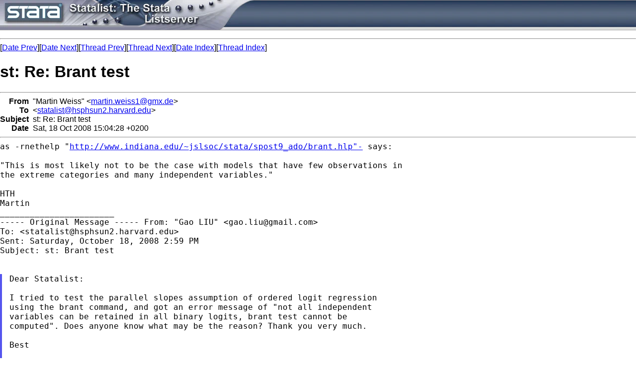

--- FILE ---
content_type: text/html; charset=UTF-8
request_url: https://www.stata.com/statalist/archive/2008-10/msg00947.html
body_size: 2475
content:
<!-- MHonArc v2.6.16 -->
<!--X-Subject: st: Re: Brant test -->
<!--X-From-R13: "[negva Irvff" <znegva.jrvff1Ntzk.qr> -->
<!--X-Date: Sat, 18 Oct 2008 08:10:08 &#45;0500 -->
<!--X-Message-Id: 6B3EDB2ACA454D96BA64D2D40ACB53FC@maPC -->
<!--X-Content-Type: text/plain -->
<!--X-Reference: 48f9ddab.102b400a.7bcd.ffffd8c4@mx.google.com -->
<!--X-Head-End-->
<HTML>
<HEAD>
<TITLE>st: Re: Brant test</TITLE>
<LINK REV="made" HREF="mailto:martin.weiss1@gmx.de">
</HEAD>
<body style="padding:0; margin:0; background-color:#FFFFFF;">
<table style="width:100%;background-image:url('/includes/images/filler.jpg');padding:0;margin:0;border-bottom: solid 1px #AFAFAF;" cellspacing="0">
<tr>
  <td style="text-align:left;padding:0;"><a href="/"><img src="/includes/images/head_statalist.jpg" alt="Statalist" border="0"></a></td>
</tr>
</table>
<p>
<font face="arial,helvetica,helv">
<!--X-Body-Begin-->
<!--X-User-Header-->
<!--X-User-Header-End-->
<!--X-TopPNI-->
<hr>
[<a href="msg00946.html">Date Prev</a>][<a href="msg00948.html">Date Next</a>][<a href="msg00948.html">Thread Prev</a>][<a href="msg00949.html">Thread Next</a>][<a href="maillist.html#00947">Date Index</a>][<a href="index.html#00947">Thread Index</a>]
<!--X-TopPNI-End-->
<!--X-MsgBody-->
<!--X-Subject-Header-Begin-->
<h1>st: Re: Brant test</h1>
<hr>
<!--X-Subject-Header-End-->
<!--X-Head-of-Message-->
<table border=0 cellpadding=0 cellspacing=0>
<tr><td valign=top align=right><font face="arial,helvetica,helv"><b>
From</b></font></td>
<td valign=top align=left><font face="arial,helvetica,helv">&nbsp;
&quot;Martin Weiss&quot; &lt;<a href="/cdn-cgi/l/email-protection#e38e8291978a8dcd94868a9090d2c6d7d3848e9bcd8786"><span class="__cf_email__" data-cfemail="4e232f3c3a272060392b273d3d7f0e292336602a2b">[email&#160;protected]</span></a>&gt;</font></td>

<tr><td valign=top align=right><font face="arial,helvetica,helv"><b>
To</b></font></td>
<td valign=top align=left><font face="arial,helvetica,helv">&nbsp;
&lt;<a href="/cdn-cgi/l/email-protection#c8bbbca9bca9a4a1bbbcedfcf8a0bbb8a0bbbda6fae6a0a9babea9baace6adacbd"><span class="__cf_email__" data-cfemail="0370776277626f6a7077436b70736b70766d312d6b6271756271672d666776">[email&#160;protected]</span></a>&gt;</font></td>

<tr><td valign=top align=right><font face="arial,helvetica,helv"><b>
Subject</b></font></td>
<td valign=top align=left><font face="arial,helvetica,helv">&nbsp;
st: Re: Brant test</font></td>

<tr><td valign=top align=right><font face="arial,helvetica,helv"><b>
Date</b></font></td>
<td valign=top align=left><font face="arial,helvetica,helv">&nbsp;
Sat, 18 Oct 2008 15:04:28 +0200</font></td>

</table>
<!--X-Head-of-Message-End-->
<!--X-Head-Body-Sep-Begin-->
<hr>
</font><font face="fixed" size=+1>
<!--X-Head-Body-Sep-End-->
<!--X-Body-of-Message-->
<tt>as -rnethelp &quot;<a  rel="nofollow" href="http://www.indiana.edu/~jslsoc/stata/spost9_ado/brant.hlp&quot;-">http://www.indiana.edu/~jslsoc/stata/spost9_ado/brant.hlp&quot;-</a> 
</tt><tt>says:
</tt><pre style="margin: 0em;">

</pre><tt>&quot;This is most likely not to be the case with models that have few 
</tt><tt>observations in
</tt><pre style="margin: 0em;">
the extreme categories and many independent variables.&quot;

HTH
Martin
_______________________
</pre><tt>----- Original Message ----- 
</tt><tt>From: &quot;Gao LIU&quot; &lt;<a href="/cdn-cgi/l/email-protection" class="__cf_email__" data-cfemail="4324222c6d2f2a3603242e222a2f6d202c2e">[email&#160;protected]</a>&gt;
</tt><pre style="margin: 0em;">
To: &lt;<a href="/cdn-cgi/l/email-protection" class="__cf_email__" data-cfemail="fa898e9b8e9b9693898eba92898a92898f94c8d4929b888c9b889ed49f9e8f">[email&#160;protected]</a>&gt;
Sent: Saturday, October 18, 2008 2:59 PM
Subject: st: Brant test


</pre><blockquote style="border-left: #5555EE solid 0.2em; margin: 0em; padding-left: 0.85em"><pre style="margin: 0em;">
Dear Statalist:

I tried to test the parallel slopes assumption of ordered logit regression
using the brant command, and got an error message of &quot;not all independent
variables can be retained in all binary logits, brant test cannot be
computed&quot;. Does anyone know what may be the reason? Thank you very much.

Best

Gao







*
*   For searches and help try:
*   <a  rel="nofollow" href="http://www.stata.com/help.cgi?search">http://www.stata.com/help.cgi?search</a>
*   <a  rel="nofollow" href="http://www.stata.com/support/statalist/faq">http://www.stata.com/support/statalist/faq</a>
*   <a  rel="nofollow" href="http://www.ats.ucla.edu/stat/stata/">http://www.ats.ucla.edu/stat/stata/</a>

</pre></blockquote><pre style="margin: 0em;">


*
*   For searches and help try:
*   <a  rel="nofollow" href="http://www.stata.com/help.cgi?search">http://www.stata.com/help.cgi?search</a>
*   <a  rel="nofollow" href="http://www.stata.com/support/statalist/faq">http://www.stata.com/support/statalist/faq</a>
*   <a  rel="nofollow" href="http://www.ats.ucla.edu/stat/stata/">http://www.ats.ucla.edu/stat/stata/</a>
</pre>
<!--X-Body-of-Message-End-->
<!--X-MsgBody-End-->
<!--X-Follow-Ups-->
</font>
<hr>
<font face="arial,helvetica,helv">
<ul><li><strong>Follow-Ups</strong>:
<ul>
<li><strong><a name="00949" href="msg00949.html">Re: st: Re: Brant test</a></strong>
<ul><li><em>From:</em> &quot;Gao Liu&quot; &lt;<a href="/cdn-cgi/l/email-protection" class="__cf_email__" data-cfemail="abcccac485c7c2deebccc6cac2c785c8c4c6">[email&#160;protected]</a>&gt;</li></ul></li>
</ul></li></ul>
<!--X-Follow-Ups-End-->
<!--X-References-->
<ul><li><strong>References</strong>:
<ul>
<li><strong><a name="00948" href="msg00948.html">st: Brant test</a></strong>
<ul><li><em>From:</em> Gao LIU &lt;<a href="/cdn-cgi/l/email-protection" class="__cf_email__" data-cfemail="66010709480a0f1326010b070f0a4805090b">[email&#160;protected]</a>&gt;</li></ul></li>
</ul></li></ul>
<!--X-References-End-->
<!--X-BotPNI-->
<ul>
<li>Prev by Date:
<strong><a href="msg00946.html">Re: st: twoway scatter ..., yscale(log) with axis on log and arithmetic scales</a></strong>
</li>
<li>Next by Date:
<strong><a href="msg00948.html">st: Brant test</a></strong>
</li>
<li>Previous by thread:
<strong><a href="msg00948.html">st: Brant test</a></strong>
</li>
<li>Next by thread:
<strong><a href="msg00949.html">Re: st: Re: Brant test</a></strong>
</li>
<li>Index(es):
<ul>
<li><a href="maillist.html#00947"><strong>Date</strong></a></li>
<li><a href="index.html#00947"><strong>Thread</strong></a></li>
</ul>
</li>
</ul>

<!--X-BotPNI-End-->
<!--X-User-Footer-->
<!--X-User-Footer-End-->
</font>
<hr>
		
<style type='text/css'>
body {
  padding: 0px;
  margin: 0px;
}

</style>
    <hr>
    <table bgcolor="#ffffff" border=0 cellpadding=2 cellspacing=0 width="100%" align=center>
    <tr>
    <td valign=top align=center><font face="arial,helvetica,helv,sans-serif" size=1>
    &copy; Copyright 1996&ndash;2026 StataCorp LLC
    &nbsp;&nbsp;|&nbsp;&nbsp;
    <a href="/terms-of-use/" style="color:#000066;text-decoration:none">Terms of use</a>
    &nbsp;&nbsp;|&nbsp;&nbsp;
    <a href="/privacy-policy/" style="color:#000066;text-decoration:none">Privacy</a>
    &nbsp;&nbsp;|&nbsp;&nbsp;
    <a href="/company/contact/" style="color:#000066;text-decoration:none">Contact us</a>
    &nbsp;&nbsp;|&nbsp;&nbsp;
    <a href="/news/whats-new/" style="color:#000066;text-decoration:none">What's new</a>
    &nbsp;&nbsp;|&nbsp;&nbsp;
    <a href="/site-index/" style="color:#000066;text-decoration:none">Site index</a>
    </font></td>
    </tr>
    </table>
<script data-cfasync="false" src="/cdn-cgi/scripts/5c5dd728/cloudflare-static/email-decode.min.js"></script><script type='text/javascript' language='javascript1.2' src='/includes/js/toggle.js'></script> 
<script defer src="https://static.cloudflareinsights.com/beacon.min.js/vcd15cbe7772f49c399c6a5babf22c1241717689176015" integrity="sha512-ZpsOmlRQV6y907TI0dKBHq9Md29nnaEIPlkf84rnaERnq6zvWvPUqr2ft8M1aS28oN72PdrCzSjY4U6VaAw1EQ==" data-cf-beacon='{"version":"2024.11.0","token":"657308bede904532b8159dfac82dc0bc","server_timing":{"name":{"cfCacheStatus":true,"cfEdge":true,"cfExtPri":true,"cfL4":true,"cfOrigin":true,"cfSpeedBrain":true},"location_startswith":null}}' crossorigin="anonymous"></script>
</body>
</html>
